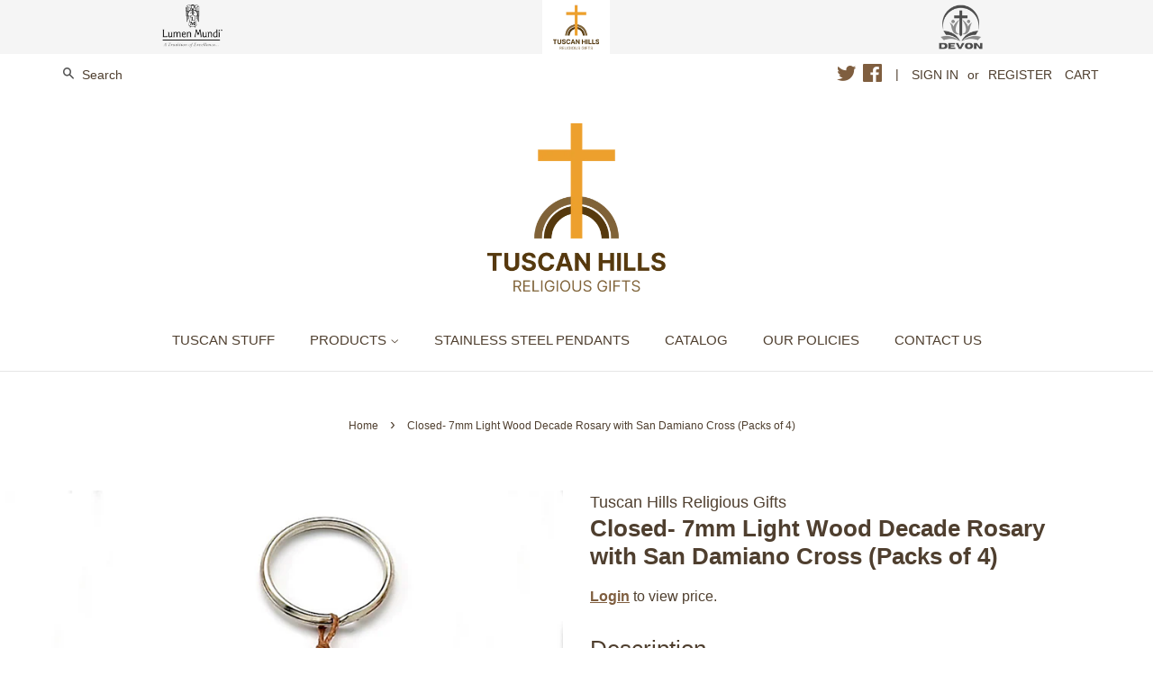

--- FILE ---
content_type: text/html; charset=utf-8
request_url: https://www.tuscanhillsreligious.com/products/closed-7mm-light-wood-decade-rosary-with-san-damiano-cross-packs-of-4
body_size: 14962
content:
 
       
      
          
      <!-- using block list: off -->
      <!-- current request path:/products/closed-7mm-light-wood-decade-rosary-with-san-damiano-cross-packs-of-4 -->
      <!-- shop lock exceptions:none -->
      <!--restricting page: true -->
      <!--shop locking: off -->
      
      
      
      
      
      
      
      
      
    
     
            
      <!doctype html>
<html class="no-js" lang="en">
<head>

  <!-- Basic page needs ================================================== -->
  <meta charset="utf-8">
  <meta http-equiv="X-UA-Compatible" content="IE=edge,chrome=1">

  
  <link rel="shortcut icon" href="//www.tuscanhillsreligious.com/cdn/shop/files/thr-favicon_32x32.png?v=1664391529" type="image/png" />
  

  <!-- Title and description ================================================== -->
  <title>
  Closed- 7mm Light Wood Decade Rosary with San Damiano Cross (Packs of  &ndash; Tuscan Hills Religious Gifts 
  </title>

  
  <meta name="description" content="Closed- 7mm Light Wood Decade Rosary with San Damiano Cross. Comes in packs of 4 Silver Toned  Made in Italy">
  

  <!-- Social meta ================================================== -->
  <!-- /snippets/social-meta-tags.liquid -->




<meta property="og:site_name" content="Tuscan Hills Religious Gifts ">
<meta property="og:url" content="https://www.tuscanhillsreligious.com/products/closed-7mm-light-wood-decade-rosary-with-san-damiano-cross-packs-of-4">
<meta property="og:title" content="Closed- 7mm Light Wood Decade Rosary with San Damiano Cross (Packs of ">
<meta property="og:type" content="product">
<meta property="og:description" content="Closed- 7mm Light Wood Decade Rosary with San Damiano Cross. Comes in packs of 4 Silver Toned  Made in Italy">







   


 <meta property="og:price:currency" content="USD">

<meta property="og:image" content="http://www.tuscanhillsreligious.com/cdn/shop/products/FRA1004__88154_1200x1200.jpg?v=1738546277">
<meta property="og:image:secure_url" content="https://www.tuscanhillsreligious.com/cdn/shop/products/FRA1004__88154_1200x1200.jpg?v=1738546277">


  <meta name="twitter:site" content="@TuscanHillsGift">

<meta name="twitter:card" content="summary_large_image">
<meta name="twitter:title" content="Closed- 7mm Light Wood Decade Rosary with San Damiano Cross (Packs of ">
<meta name="twitter:description" content="Closed- 7mm Light Wood Decade Rosary with San Damiano Cross. Comes in packs of 4 Silver Toned  Made in Italy">


  <!-- Helpers ================================================== -->
  <link rel="canonical" href="https://www.tuscanhillsreligious.com/products/closed-7mm-light-wood-decade-rosary-with-san-damiano-cross-packs-of-4">
  <meta name="viewport" content="width=device-width,initial-scale=1">
  <meta name="theme-color" content="#7f5e3f">

  <!-- CSS ================================================== -->
  <link href="//www.tuscanhillsreligious.com/cdn/shop/t/2/assets/timber.scss.css?v=156365385906476468611766001078" rel="stylesheet" type="text/css" media="all" />
  <link href="//www.tuscanhillsreligious.com/cdn/shop/t/2/assets/theme.scss.css?v=121081856548662718921759332257" rel="stylesheet" type="text/css" media="all" />
  <link href="//www.tuscanhillsreligious.com/cdn/shop/t/2/assets/custom-overrides.css?v=159749599064562334521766182893" rel="stylesheet" type="text/css" media="all" />

  <style data-shopify>
  :root {
    --color-body-text: #4f3f2f;
    --color-body: #ffffff;
  }
</style>


  <script>
    window.theme = window.theme || {};

    var theme = {
      strings: {
        addToCart: "Add to Cart",
        soldOut: "Sold Out",
        unavailable: "Unavailable",
        zoomClose: "Close (Esc)",
        zoomPrev: "Previous (Left arrow key)",
        zoomNext: "Next (Right arrow key)",
        addressError: "Error looking up that address",
        addressNoResults: "No results for that address",
        addressQueryLimit: "You have exceeded the Google API usage limit. Consider upgrading to a \u003ca href=\"https:\/\/developers.google.com\/maps\/premium\/usage-limits\"\u003ePremium Plan\u003c\/a\u003e.",
        authError: "There was a problem authenticating your Google Maps API Key."
      },
      settings: {
        // Adding some settings to allow the editor to update correctly when they are changed
        enableWideLayout: true,
        typeAccentTransform: false,
        typeAccentSpacing: false,
        baseFontSize: '16px',
        headerBaseFontSize: '26px',
        accentFontSize: '16px'
      },
      variables: {
        mediaQueryMedium: 'screen and (max-width: 768px)',
        bpSmall: false
      },
      moneyFormat: "${{amount}}"
    };document.documentElement.className = document.documentElement.className.replace('no-js', 'supports-js');
  </script>

  <!-- Header hook for plugins ================================================== -->
  <script>window.performance && window.performance.mark && window.performance.mark('shopify.content_for_header.start');</script><meta id="shopify-digital-wallet" name="shopify-digital-wallet" content="/60796403956/digital_wallets/dialog">
<link rel="alternate" type="application/json+oembed" href="https://www.tuscanhillsreligious.com/products/closed-7mm-light-wood-decade-rosary-with-san-damiano-cross-packs-of-4.oembed">
<script async="async" src="/checkouts/internal/preloads.js?locale=en-US"></script>
<script id="shopify-features" type="application/json">{"accessToken":"932b1a291b2eff4d78963fc5ef5cad4e","betas":["rich-media-storefront-analytics"],"domain":"www.tuscanhillsreligious.com","predictiveSearch":true,"shopId":60796403956,"locale":"en"}</script>
<script>var Shopify = Shopify || {};
Shopify.shop = "tuscan-hills-religious-gifts.myshopify.com";
Shopify.locale = "en";
Shopify.currency = {"active":"USD","rate":"1.0"};
Shopify.country = "US";
Shopify.theme = {"name":"Minimal","id":130112782580,"schema_name":"Minimal","schema_version":"12.6.1","theme_store_id":null,"role":"main"};
Shopify.theme.handle = "null";
Shopify.theme.style = {"id":null,"handle":null};
Shopify.cdnHost = "www.tuscanhillsreligious.com/cdn";
Shopify.routes = Shopify.routes || {};
Shopify.routes.root = "/";</script>
<script type="module">!function(o){(o.Shopify=o.Shopify||{}).modules=!0}(window);</script>
<script>!function(o){function n(){var o=[];function n(){o.push(Array.prototype.slice.apply(arguments))}return n.q=o,n}var t=o.Shopify=o.Shopify||{};t.loadFeatures=n(),t.autoloadFeatures=n()}(window);</script>
<script id="shop-js-analytics" type="application/json">{"pageType":"product"}</script>
<script defer="defer" async type="module" src="//www.tuscanhillsreligious.com/cdn/shopifycloud/shop-js/modules/v2/client.init-shop-cart-sync_BN7fPSNr.en.esm.js"></script>
<script defer="defer" async type="module" src="//www.tuscanhillsreligious.com/cdn/shopifycloud/shop-js/modules/v2/chunk.common_Cbph3Kss.esm.js"></script>
<script defer="defer" async type="module" src="//www.tuscanhillsreligious.com/cdn/shopifycloud/shop-js/modules/v2/chunk.modal_DKumMAJ1.esm.js"></script>
<script type="module">
  await import("//www.tuscanhillsreligious.com/cdn/shopifycloud/shop-js/modules/v2/client.init-shop-cart-sync_BN7fPSNr.en.esm.js");
await import("//www.tuscanhillsreligious.com/cdn/shopifycloud/shop-js/modules/v2/chunk.common_Cbph3Kss.esm.js");
await import("//www.tuscanhillsreligious.com/cdn/shopifycloud/shop-js/modules/v2/chunk.modal_DKumMAJ1.esm.js");

  window.Shopify.SignInWithShop?.initShopCartSync?.({"fedCMEnabled":true,"windoidEnabled":true});

</script>
<script id="__st">var __st={"a":60796403956,"offset":-18000,"reqid":"e76a3739-652e-4dc4-bf4d-6dfae36bce3e-1769962640","pageurl":"www.tuscanhillsreligious.com\/products\/closed-7mm-light-wood-decade-rosary-with-san-damiano-cross-packs-of-4","u":"a853ebd6f6b1","p":"product","rtyp":"product","rid":7521736294644};</script>
<script>window.ShopifyPaypalV4VisibilityTracking = true;</script>
<script id="captcha-bootstrap">!function(){'use strict';const t='contact',e='account',n='new_comment',o=[[t,t],['blogs',n],['comments',n],[t,'customer']],c=[[e,'customer_login'],[e,'guest_login'],[e,'recover_customer_password'],[e,'create_customer']],r=t=>t.map((([t,e])=>`form[action*='/${t}']:not([data-nocaptcha='true']) input[name='form_type'][value='${e}']`)).join(','),a=t=>()=>t?[...document.querySelectorAll(t)].map((t=>t.form)):[];function s(){const t=[...o],e=r(t);return a(e)}const i='password',u='form_key',d=['recaptcha-v3-token','g-recaptcha-response','h-captcha-response',i],f=()=>{try{return window.sessionStorage}catch{return}},m='__shopify_v',_=t=>t.elements[u];function p(t,e,n=!1){try{const o=window.sessionStorage,c=JSON.parse(o.getItem(e)),{data:r}=function(t){const{data:e,action:n}=t;return t[m]||n?{data:e,action:n}:{data:t,action:n}}(c);for(const[e,n]of Object.entries(r))t.elements[e]&&(t.elements[e].value=n);n&&o.removeItem(e)}catch(o){console.error('form repopulation failed',{error:o})}}const l='form_type',E='cptcha';function T(t){t.dataset[E]=!0}const w=window,h=w.document,L='Shopify',v='ce_forms',y='captcha';let A=!1;((t,e)=>{const n=(g='f06e6c50-85a8-45c8-87d0-21a2b65856fe',I='https://cdn.shopify.com/shopifycloud/storefront-forms-hcaptcha/ce_storefront_forms_captcha_hcaptcha.v1.5.2.iife.js',D={infoText:'Protected by hCaptcha',privacyText:'Privacy',termsText:'Terms'},(t,e,n)=>{const o=w[L][v],c=o.bindForm;if(c)return c(t,g,e,D).then(n);var r;o.q.push([[t,g,e,D],n]),r=I,A||(h.body.append(Object.assign(h.createElement('script'),{id:'captcha-provider',async:!0,src:r})),A=!0)});var g,I,D;w[L]=w[L]||{},w[L][v]=w[L][v]||{},w[L][v].q=[],w[L][y]=w[L][y]||{},w[L][y].protect=function(t,e){n(t,void 0,e),T(t)},Object.freeze(w[L][y]),function(t,e,n,w,h,L){const[v,y,A,g]=function(t,e,n){const i=e?o:[],u=t?c:[],d=[...i,...u],f=r(d),m=r(i),_=r(d.filter((([t,e])=>n.includes(e))));return[a(f),a(m),a(_),s()]}(w,h,L),I=t=>{const e=t.target;return e instanceof HTMLFormElement?e:e&&e.form},D=t=>v().includes(t);t.addEventListener('submit',(t=>{const e=I(t);if(!e)return;const n=D(e)&&!e.dataset.hcaptchaBound&&!e.dataset.recaptchaBound,o=_(e),c=g().includes(e)&&(!o||!o.value);(n||c)&&t.preventDefault(),c&&!n&&(function(t){try{if(!f())return;!function(t){const e=f();if(!e)return;const n=_(t);if(!n)return;const o=n.value;o&&e.removeItem(o)}(t);const e=Array.from(Array(32),(()=>Math.random().toString(36)[2])).join('');!function(t,e){_(t)||t.append(Object.assign(document.createElement('input'),{type:'hidden',name:u})),t.elements[u].value=e}(t,e),function(t,e){const n=f();if(!n)return;const o=[...t.querySelectorAll(`input[type='${i}']`)].map((({name:t})=>t)),c=[...d,...o],r={};for(const[a,s]of new FormData(t).entries())c.includes(a)||(r[a]=s);n.setItem(e,JSON.stringify({[m]:1,action:t.action,data:r}))}(t,e)}catch(e){console.error('failed to persist form',e)}}(e),e.submit())}));const S=(t,e)=>{t&&!t.dataset[E]&&(n(t,e.some((e=>e===t))),T(t))};for(const o of['focusin','change'])t.addEventListener(o,(t=>{const e=I(t);D(e)&&S(e,y())}));const B=e.get('form_key'),M=e.get(l),P=B&&M;t.addEventListener('DOMContentLoaded',(()=>{const t=y();if(P)for(const e of t)e.elements[l].value===M&&p(e,B);[...new Set([...A(),...v().filter((t=>'true'===t.dataset.shopifyCaptcha))])].forEach((e=>S(e,t)))}))}(h,new URLSearchParams(w.location.search),n,t,e,['guest_login'])})(!0,!0)}();</script>
<script integrity="sha256-4kQ18oKyAcykRKYeNunJcIwy7WH5gtpwJnB7kiuLZ1E=" data-source-attribution="shopify.loadfeatures" defer="defer" src="//www.tuscanhillsreligious.com/cdn/shopifycloud/storefront/assets/storefront/load_feature-a0a9edcb.js" crossorigin="anonymous"></script>
<script data-source-attribution="shopify.dynamic_checkout.dynamic.init">var Shopify=Shopify||{};Shopify.PaymentButton=Shopify.PaymentButton||{isStorefrontPortableWallets:!0,init:function(){window.Shopify.PaymentButton.init=function(){};var t=document.createElement("script");t.src="https://www.tuscanhillsreligious.com/cdn/shopifycloud/portable-wallets/latest/portable-wallets.en.js",t.type="module",document.head.appendChild(t)}};
</script>
<script data-source-attribution="shopify.dynamic_checkout.buyer_consent">
  function portableWalletsHideBuyerConsent(e){var t=document.getElementById("shopify-buyer-consent"),n=document.getElementById("shopify-subscription-policy-button");t&&n&&(t.classList.add("hidden"),t.setAttribute("aria-hidden","true"),n.removeEventListener("click",e))}function portableWalletsShowBuyerConsent(e){var t=document.getElementById("shopify-buyer-consent"),n=document.getElementById("shopify-subscription-policy-button");t&&n&&(t.classList.remove("hidden"),t.removeAttribute("aria-hidden"),n.addEventListener("click",e))}window.Shopify?.PaymentButton&&(window.Shopify.PaymentButton.hideBuyerConsent=portableWalletsHideBuyerConsent,window.Shopify.PaymentButton.showBuyerConsent=portableWalletsShowBuyerConsent);
</script>
<script>
  function portableWalletsCleanup(e){e&&e.src&&console.error("Failed to load portable wallets script "+e.src);var t=document.querySelectorAll("shopify-accelerated-checkout .shopify-payment-button__skeleton, shopify-accelerated-checkout-cart .wallet-cart-button__skeleton"),e=document.getElementById("shopify-buyer-consent");for(let e=0;e<t.length;e++)t[e].remove();e&&e.remove()}function portableWalletsNotLoadedAsModule(e){e instanceof ErrorEvent&&"string"==typeof e.message&&e.message.includes("import.meta")&&"string"==typeof e.filename&&e.filename.includes("portable-wallets")&&(window.removeEventListener("error",portableWalletsNotLoadedAsModule),window.Shopify.PaymentButton.failedToLoad=e,"loading"===document.readyState?document.addEventListener("DOMContentLoaded",window.Shopify.PaymentButton.init):window.Shopify.PaymentButton.init())}window.addEventListener("error",portableWalletsNotLoadedAsModule);
</script>

<script type="module" src="https://www.tuscanhillsreligious.com/cdn/shopifycloud/portable-wallets/latest/portable-wallets.en.js" onError="portableWalletsCleanup(this)" crossorigin="anonymous"></script>
<script nomodule>
  document.addEventListener("DOMContentLoaded", portableWalletsCleanup);
</script>

<link id="shopify-accelerated-checkout-styles" rel="stylesheet" media="screen" href="https://www.tuscanhillsreligious.com/cdn/shopifycloud/portable-wallets/latest/accelerated-checkout-backwards-compat.css" crossorigin="anonymous">
<style id="shopify-accelerated-checkout-cart">
        #shopify-buyer-consent {
  margin-top: 1em;
  display: inline-block;
  width: 100%;
}

#shopify-buyer-consent.hidden {
  display: none;
}

#shopify-subscription-policy-button {
  background: none;
  border: none;
  padding: 0;
  text-decoration: underline;
  font-size: inherit;
  cursor: pointer;
}

#shopify-subscription-policy-button::before {
  box-shadow: none;
}

      </style>

<script>window.performance && window.performance.mark && window.performance.mark('shopify.content_for_header.end');</script>

  <script src="//www.tuscanhillsreligious.com/cdn/shop/t/2/assets/jquery-2.2.3.min.js?v=58211863146907186831641927295" type="text/javascript"></script>

  <script src="//www.tuscanhillsreligious.com/cdn/shop/t/2/assets/lazysizes.min.js?v=155223123402716617051641927295" async="async"></script>

  
  

<link href="https://monorail-edge.shopifysvc.com" rel="dns-prefetch">
<script>(function(){if ("sendBeacon" in navigator && "performance" in window) {try {var session_token_from_headers = performance.getEntriesByType('navigation')[0].serverTiming.find(x => x.name == '_s').description;} catch {var session_token_from_headers = undefined;}var session_cookie_matches = document.cookie.match(/_shopify_s=([^;]*)/);var session_token_from_cookie = session_cookie_matches && session_cookie_matches.length === 2 ? session_cookie_matches[1] : "";var session_token = session_token_from_headers || session_token_from_cookie || "";function handle_abandonment_event(e) {var entries = performance.getEntries().filter(function(entry) {return /monorail-edge.shopifysvc.com/.test(entry.name);});if (!window.abandonment_tracked && entries.length === 0) {window.abandonment_tracked = true;var currentMs = Date.now();var navigation_start = performance.timing.navigationStart;var payload = {shop_id: 60796403956,url: window.location.href,navigation_start,duration: currentMs - navigation_start,session_token,page_type: "product"};window.navigator.sendBeacon("https://monorail-edge.shopifysvc.com/v1/produce", JSON.stringify({schema_id: "online_store_buyer_site_abandonment/1.1",payload: payload,metadata: {event_created_at_ms: currentMs,event_sent_at_ms: currentMs}}));}}window.addEventListener('pagehide', handle_abandonment_event);}}());</script>
<script id="web-pixels-manager-setup">(function e(e,d,r,n,o){if(void 0===o&&(o={}),!Boolean(null===(a=null===(i=window.Shopify)||void 0===i?void 0:i.analytics)||void 0===a?void 0:a.replayQueue)){var i,a;window.Shopify=window.Shopify||{};var t=window.Shopify;t.analytics=t.analytics||{};var s=t.analytics;s.replayQueue=[],s.publish=function(e,d,r){return s.replayQueue.push([e,d,r]),!0};try{self.performance.mark("wpm:start")}catch(e){}var l=function(){var e={modern:/Edge?\/(1{2}[4-9]|1[2-9]\d|[2-9]\d{2}|\d{4,})\.\d+(\.\d+|)|Firefox\/(1{2}[4-9]|1[2-9]\d|[2-9]\d{2}|\d{4,})\.\d+(\.\d+|)|Chrom(ium|e)\/(9{2}|\d{3,})\.\d+(\.\d+|)|(Maci|X1{2}).+ Version\/(15\.\d+|(1[6-9]|[2-9]\d|\d{3,})\.\d+)([,.]\d+|)( \(\w+\)|)( Mobile\/\w+|) Safari\/|Chrome.+OPR\/(9{2}|\d{3,})\.\d+\.\d+|(CPU[ +]OS|iPhone[ +]OS|CPU[ +]iPhone|CPU IPhone OS|CPU iPad OS)[ +]+(15[._]\d+|(1[6-9]|[2-9]\d|\d{3,})[._]\d+)([._]\d+|)|Android:?[ /-](13[3-9]|1[4-9]\d|[2-9]\d{2}|\d{4,})(\.\d+|)(\.\d+|)|Android.+Firefox\/(13[5-9]|1[4-9]\d|[2-9]\d{2}|\d{4,})\.\d+(\.\d+|)|Android.+Chrom(ium|e)\/(13[3-9]|1[4-9]\d|[2-9]\d{2}|\d{4,})\.\d+(\.\d+|)|SamsungBrowser\/([2-9]\d|\d{3,})\.\d+/,legacy:/Edge?\/(1[6-9]|[2-9]\d|\d{3,})\.\d+(\.\d+|)|Firefox\/(5[4-9]|[6-9]\d|\d{3,})\.\d+(\.\d+|)|Chrom(ium|e)\/(5[1-9]|[6-9]\d|\d{3,})\.\d+(\.\d+|)([\d.]+$|.*Safari\/(?![\d.]+ Edge\/[\d.]+$))|(Maci|X1{2}).+ Version\/(10\.\d+|(1[1-9]|[2-9]\d|\d{3,})\.\d+)([,.]\d+|)( \(\w+\)|)( Mobile\/\w+|) Safari\/|Chrome.+OPR\/(3[89]|[4-9]\d|\d{3,})\.\d+\.\d+|(CPU[ +]OS|iPhone[ +]OS|CPU[ +]iPhone|CPU IPhone OS|CPU iPad OS)[ +]+(10[._]\d+|(1[1-9]|[2-9]\d|\d{3,})[._]\d+)([._]\d+|)|Android:?[ /-](13[3-9]|1[4-9]\d|[2-9]\d{2}|\d{4,})(\.\d+|)(\.\d+|)|Mobile Safari.+OPR\/([89]\d|\d{3,})\.\d+\.\d+|Android.+Firefox\/(13[5-9]|1[4-9]\d|[2-9]\d{2}|\d{4,})\.\d+(\.\d+|)|Android.+Chrom(ium|e)\/(13[3-9]|1[4-9]\d|[2-9]\d{2}|\d{4,})\.\d+(\.\d+|)|Android.+(UC? ?Browser|UCWEB|U3)[ /]?(15\.([5-9]|\d{2,})|(1[6-9]|[2-9]\d|\d{3,})\.\d+)\.\d+|SamsungBrowser\/(5\.\d+|([6-9]|\d{2,})\.\d+)|Android.+MQ{2}Browser\/(14(\.(9|\d{2,})|)|(1[5-9]|[2-9]\d|\d{3,})(\.\d+|))(\.\d+|)|K[Aa][Ii]OS\/(3\.\d+|([4-9]|\d{2,})\.\d+)(\.\d+|)/},d=e.modern,r=e.legacy,n=navigator.userAgent;return n.match(d)?"modern":n.match(r)?"legacy":"unknown"}(),u="modern"===l?"modern":"legacy",c=(null!=n?n:{modern:"",legacy:""})[u],f=function(e){return[e.baseUrl,"/wpm","/b",e.hashVersion,"modern"===e.buildTarget?"m":"l",".js"].join("")}({baseUrl:d,hashVersion:r,buildTarget:u}),m=function(e){var d=e.version,r=e.bundleTarget,n=e.surface,o=e.pageUrl,i=e.monorailEndpoint;return{emit:function(e){var a=e.status,t=e.errorMsg,s=(new Date).getTime(),l=JSON.stringify({metadata:{event_sent_at_ms:s},events:[{schema_id:"web_pixels_manager_load/3.1",payload:{version:d,bundle_target:r,page_url:o,status:a,surface:n,error_msg:t},metadata:{event_created_at_ms:s}}]});if(!i)return console&&console.warn&&console.warn("[Web Pixels Manager] No Monorail endpoint provided, skipping logging."),!1;try{return self.navigator.sendBeacon.bind(self.navigator)(i,l)}catch(e){}var u=new XMLHttpRequest;try{return u.open("POST",i,!0),u.setRequestHeader("Content-Type","text/plain"),u.send(l),!0}catch(e){return console&&console.warn&&console.warn("[Web Pixels Manager] Got an unhandled error while logging to Monorail."),!1}}}}({version:r,bundleTarget:l,surface:e.surface,pageUrl:self.location.href,monorailEndpoint:e.monorailEndpoint});try{o.browserTarget=l,function(e){var d=e.src,r=e.async,n=void 0===r||r,o=e.onload,i=e.onerror,a=e.sri,t=e.scriptDataAttributes,s=void 0===t?{}:t,l=document.createElement("script"),u=document.querySelector("head"),c=document.querySelector("body");if(l.async=n,l.src=d,a&&(l.integrity=a,l.crossOrigin="anonymous"),s)for(var f in s)if(Object.prototype.hasOwnProperty.call(s,f))try{l.dataset[f]=s[f]}catch(e){}if(o&&l.addEventListener("load",o),i&&l.addEventListener("error",i),u)u.appendChild(l);else{if(!c)throw new Error("Did not find a head or body element to append the script");c.appendChild(l)}}({src:f,async:!0,onload:function(){if(!function(){var e,d;return Boolean(null===(d=null===(e=window.Shopify)||void 0===e?void 0:e.analytics)||void 0===d?void 0:d.initialized)}()){var d=window.webPixelsManager.init(e)||void 0;if(d){var r=window.Shopify.analytics;r.replayQueue.forEach((function(e){var r=e[0],n=e[1],o=e[2];d.publishCustomEvent(r,n,o)})),r.replayQueue=[],r.publish=d.publishCustomEvent,r.visitor=d.visitor,r.initialized=!0}}},onerror:function(){return m.emit({status:"failed",errorMsg:"".concat(f," has failed to load")})},sri:function(e){var d=/^sha384-[A-Za-z0-9+/=]+$/;return"string"==typeof e&&d.test(e)}(c)?c:"",scriptDataAttributes:o}),m.emit({status:"loading"})}catch(e){m.emit({status:"failed",errorMsg:(null==e?void 0:e.message)||"Unknown error"})}}})({shopId: 60796403956,storefrontBaseUrl: "https://www.tuscanhillsreligious.com",extensionsBaseUrl: "https://extensions.shopifycdn.com/cdn/shopifycloud/web-pixels-manager",monorailEndpoint: "https://monorail-edge.shopifysvc.com/unstable/produce_batch",surface: "storefront-renderer",enabledBetaFlags: ["2dca8a86"],webPixelsConfigList: [{"id":"shopify-app-pixel","configuration":"{}","eventPayloadVersion":"v1","runtimeContext":"STRICT","scriptVersion":"0450","apiClientId":"shopify-pixel","type":"APP","privacyPurposes":["ANALYTICS","MARKETING"]},{"id":"shopify-custom-pixel","eventPayloadVersion":"v1","runtimeContext":"LAX","scriptVersion":"0450","apiClientId":"shopify-pixel","type":"CUSTOM","privacyPurposes":["ANALYTICS","MARKETING"]}],isMerchantRequest: false,initData: {"shop":{"name":"Tuscan Hills Religious Gifts ","paymentSettings":{"currencyCode":"USD"},"myshopifyDomain":"tuscan-hills-religious-gifts.myshopify.com","countryCode":"US","storefrontUrl":"https:\/\/www.tuscanhillsreligious.com"},"customer":null,"cart":null,"checkout":null,"productVariants":[{"price":{"amount":5.5,"currencyCode":"USD"},"product":{"title":"Closed- 7mm Light Wood Decade Rosary with San Damiano Cross (Packs of 4)","vendor":"Tuscan Hills Religious Gifts","id":"7521736294644","untranslatedTitle":"Closed- 7mm Light Wood Decade Rosary with San Damiano Cross (Packs of 4)","url":"\/products\/closed-7mm-light-wood-decade-rosary-with-san-damiano-cross-packs-of-4","type":""},"id":"42306687205620","image":{"src":"\/\/www.tuscanhillsreligious.com\/cdn\/shop\/products\/FRA1004__88154.jpg?v=1738546277"},"sku":"FRA1004","title":"Default Title","untranslatedTitle":"Default Title"}],"purchasingCompany":null},},"https://www.tuscanhillsreligious.com/cdn","1d2a099fw23dfb22ep557258f5m7a2edbae",{"modern":"","legacy":""},{"shopId":"60796403956","storefrontBaseUrl":"https:\/\/www.tuscanhillsreligious.com","extensionBaseUrl":"https:\/\/extensions.shopifycdn.com\/cdn\/shopifycloud\/web-pixels-manager","surface":"storefront-renderer","enabledBetaFlags":"[\"2dca8a86\"]","isMerchantRequest":"false","hashVersion":"1d2a099fw23dfb22ep557258f5m7a2edbae","publish":"custom","events":"[[\"page_viewed\",{}],[\"product_viewed\",{\"productVariant\":{\"price\":{\"amount\":5.5,\"currencyCode\":\"USD\"},\"product\":{\"title\":\"Closed- 7mm Light Wood Decade Rosary with San Damiano Cross (Packs of 4)\",\"vendor\":\"Tuscan Hills Religious Gifts\",\"id\":\"7521736294644\",\"untranslatedTitle\":\"Closed- 7mm Light Wood Decade Rosary with San Damiano Cross (Packs of 4)\",\"url\":\"\/products\/closed-7mm-light-wood-decade-rosary-with-san-damiano-cross-packs-of-4\",\"type\":\"\"},\"id\":\"42306687205620\",\"image\":{\"src\":\"\/\/www.tuscanhillsreligious.com\/cdn\/shop\/products\/FRA1004__88154.jpg?v=1738546277\"},\"sku\":\"FRA1004\",\"title\":\"Default Title\",\"untranslatedTitle\":\"Default Title\"}}]]"});</script><script>
  window.ShopifyAnalytics = window.ShopifyAnalytics || {};
  window.ShopifyAnalytics.meta = window.ShopifyAnalytics.meta || {};
  window.ShopifyAnalytics.meta.currency = 'USD';
  var meta = {"product":{"id":7521736294644,"gid":"gid:\/\/shopify\/Product\/7521736294644","vendor":"Tuscan Hills Religious Gifts","type":"","handle":"closed-7mm-light-wood-decade-rosary-with-san-damiano-cross-packs-of-4","variants":[{"id":42306687205620,"price":550,"name":"Closed- 7mm Light Wood Decade Rosary with San Damiano Cross (Packs of 4)","public_title":null,"sku":"FRA1004"}],"remote":false},"page":{"pageType":"product","resourceType":"product","resourceId":7521736294644,"requestId":"e76a3739-652e-4dc4-bf4d-6dfae36bce3e-1769962640"}};
  for (var attr in meta) {
    window.ShopifyAnalytics.meta[attr] = meta[attr];
  }
</script>
<script class="analytics">
  (function () {
    var customDocumentWrite = function(content) {
      var jquery = null;

      if (window.jQuery) {
        jquery = window.jQuery;
      } else if (window.Checkout && window.Checkout.$) {
        jquery = window.Checkout.$;
      }

      if (jquery) {
        jquery('body').append(content);
      }
    };

    var hasLoggedConversion = function(token) {
      if (token) {
        return document.cookie.indexOf('loggedConversion=' + token) !== -1;
      }
      return false;
    }

    var setCookieIfConversion = function(token) {
      if (token) {
        var twoMonthsFromNow = new Date(Date.now());
        twoMonthsFromNow.setMonth(twoMonthsFromNow.getMonth() + 2);

        document.cookie = 'loggedConversion=' + token + '; expires=' + twoMonthsFromNow;
      }
    }

    var trekkie = window.ShopifyAnalytics.lib = window.trekkie = window.trekkie || [];
    if (trekkie.integrations) {
      return;
    }
    trekkie.methods = [
      'identify',
      'page',
      'ready',
      'track',
      'trackForm',
      'trackLink'
    ];
    trekkie.factory = function(method) {
      return function() {
        var args = Array.prototype.slice.call(arguments);
        args.unshift(method);
        trekkie.push(args);
        return trekkie;
      };
    };
    for (var i = 0; i < trekkie.methods.length; i++) {
      var key = trekkie.methods[i];
      trekkie[key] = trekkie.factory(key);
    }
    trekkie.load = function(config) {
      trekkie.config = config || {};
      trekkie.config.initialDocumentCookie = document.cookie;
      var first = document.getElementsByTagName('script')[0];
      var script = document.createElement('script');
      script.type = 'text/javascript';
      script.onerror = function(e) {
        var scriptFallback = document.createElement('script');
        scriptFallback.type = 'text/javascript';
        scriptFallback.onerror = function(error) {
                var Monorail = {
      produce: function produce(monorailDomain, schemaId, payload) {
        var currentMs = new Date().getTime();
        var event = {
          schema_id: schemaId,
          payload: payload,
          metadata: {
            event_created_at_ms: currentMs,
            event_sent_at_ms: currentMs
          }
        };
        return Monorail.sendRequest("https://" + monorailDomain + "/v1/produce", JSON.stringify(event));
      },
      sendRequest: function sendRequest(endpointUrl, payload) {
        // Try the sendBeacon API
        if (window && window.navigator && typeof window.navigator.sendBeacon === 'function' && typeof window.Blob === 'function' && !Monorail.isIos12()) {
          var blobData = new window.Blob([payload], {
            type: 'text/plain'
          });

          if (window.navigator.sendBeacon(endpointUrl, blobData)) {
            return true;
          } // sendBeacon was not successful

        } // XHR beacon

        var xhr = new XMLHttpRequest();

        try {
          xhr.open('POST', endpointUrl);
          xhr.setRequestHeader('Content-Type', 'text/plain');
          xhr.send(payload);
        } catch (e) {
          console.log(e);
        }

        return false;
      },
      isIos12: function isIos12() {
        return window.navigator.userAgent.lastIndexOf('iPhone; CPU iPhone OS 12_') !== -1 || window.navigator.userAgent.lastIndexOf('iPad; CPU OS 12_') !== -1;
      }
    };
    Monorail.produce('monorail-edge.shopifysvc.com',
      'trekkie_storefront_load_errors/1.1',
      {shop_id: 60796403956,
      theme_id: 130112782580,
      app_name: "storefront",
      context_url: window.location.href,
      source_url: "//www.tuscanhillsreligious.com/cdn/s/trekkie.storefront.c59ea00e0474b293ae6629561379568a2d7c4bba.min.js"});

        };
        scriptFallback.async = true;
        scriptFallback.src = '//www.tuscanhillsreligious.com/cdn/s/trekkie.storefront.c59ea00e0474b293ae6629561379568a2d7c4bba.min.js';
        first.parentNode.insertBefore(scriptFallback, first);
      };
      script.async = true;
      script.src = '//www.tuscanhillsreligious.com/cdn/s/trekkie.storefront.c59ea00e0474b293ae6629561379568a2d7c4bba.min.js';
      first.parentNode.insertBefore(script, first);
    };
    trekkie.load(
      {"Trekkie":{"appName":"storefront","development":false,"defaultAttributes":{"shopId":60796403956,"isMerchantRequest":null,"themeId":130112782580,"themeCityHash":"17258001493183380717","contentLanguage":"en","currency":"USD","eventMetadataId":"c2b8b285-776c-4d49-b247-93b8f24bf905"},"isServerSideCookieWritingEnabled":true,"monorailRegion":"shop_domain","enabledBetaFlags":["65f19447","b5387b81"]},"Session Attribution":{},"S2S":{"facebookCapiEnabled":false,"source":"trekkie-storefront-renderer","apiClientId":580111}}
    );

    var loaded = false;
    trekkie.ready(function() {
      if (loaded) return;
      loaded = true;

      window.ShopifyAnalytics.lib = window.trekkie;

      var originalDocumentWrite = document.write;
      document.write = customDocumentWrite;
      try { window.ShopifyAnalytics.merchantGoogleAnalytics.call(this); } catch(error) {};
      document.write = originalDocumentWrite;

      window.ShopifyAnalytics.lib.page(null,{"pageType":"product","resourceType":"product","resourceId":7521736294644,"requestId":"e76a3739-652e-4dc4-bf4d-6dfae36bce3e-1769962640","shopifyEmitted":true});

      var match = window.location.pathname.match(/checkouts\/(.+)\/(thank_you|post_purchase)/)
      var token = match? match[1]: undefined;
      if (!hasLoggedConversion(token)) {
        setCookieIfConversion(token);
        window.ShopifyAnalytics.lib.track("Viewed Product",{"currency":"USD","variantId":42306687205620,"productId":7521736294644,"productGid":"gid:\/\/shopify\/Product\/7521736294644","name":"Closed- 7mm Light Wood Decade Rosary with San Damiano Cross (Packs of 4)","price":"5.50","sku":"FRA1004","brand":"Tuscan Hills Religious Gifts","variant":null,"category":"","nonInteraction":true,"remote":false},undefined,undefined,{"shopifyEmitted":true});
      window.ShopifyAnalytics.lib.track("monorail:\/\/trekkie_storefront_viewed_product\/1.1",{"currency":"USD","variantId":42306687205620,"productId":7521736294644,"productGid":"gid:\/\/shopify\/Product\/7521736294644","name":"Closed- 7mm Light Wood Decade Rosary with San Damiano Cross (Packs of 4)","price":"5.50","sku":"FRA1004","brand":"Tuscan Hills Religious Gifts","variant":null,"category":"","nonInteraction":true,"remote":false,"referer":"https:\/\/www.tuscanhillsreligious.com\/products\/closed-7mm-light-wood-decade-rosary-with-san-damiano-cross-packs-of-4"});
      }
    });


        var eventsListenerScript = document.createElement('script');
        eventsListenerScript.async = true;
        eventsListenerScript.src = "//www.tuscanhillsreligious.com/cdn/shopifycloud/storefront/assets/shop_events_listener-3da45d37.js";
        document.getElementsByTagName('head')[0].appendChild(eventsListenerScript);

})();</script>
<script
  defer
  src="https://www.tuscanhillsreligious.com/cdn/shopifycloud/perf-kit/shopify-perf-kit-3.1.0.min.js"
  data-application="storefront-renderer"
  data-shop-id="60796403956"
  data-render-region="gcp-us-central1"
  data-page-type="product"
  data-theme-instance-id="130112782580"
  data-theme-name="Minimal"
  data-theme-version="12.6.1"
  data-monorail-region="shop_domain"
  data-resource-timing-sampling-rate="10"
  data-shs="true"
  data-shs-beacon="true"
  data-shs-export-with-fetch="true"
  data-shs-logs-sample-rate="1"
  data-shs-beacon-endpoint="https://www.tuscanhillsreligious.com/api/collect"
></script>
</head>

<body id="closed-7mm-light-wood-decade-rosary-with-san-damiano-cross-packs-of" class="template-product">
      <div class="domain-nav">
      <div class="domain-nav-wrap">
        <a href="https://www.lumenmundi.com/" target="_blank"><span class="domain-lumen"></span></a>
        <a href="https://www.tuscanhillsreligious.com/" target="_blank"><span class="domain-tuscan"></span></a>
        <a href="https://devontrading.com/" target="_blank"><span class="domain-devon"></span></a>
      </div>
    </div>

  <div id="shopify-section-header" class="shopify-section"><style>
  .logo__image-wrapper {
    max-width: 200px;
  }
  /*================= If logo is above navigation ================== */
  
    .site-nav {
      
      margin-top: 30px;
    }

    
      .logo__image-wrapper {
        margin: 0 auto;
      }
    
  

  /*============ If logo is on the same line as navigation ============ */
  


  
</style>

<div data-section-id="header" data-section-type="header-section">
  <div class="header-bar">
    <div class="wrapper medium-down--hide">
      <div class="post-large--display-table">
        

        
          <div class="header-bar__left post-large--display-table-cell">

             
            

            
              <div class="header-bar__module header-bar__search">
                


  <form action="/search" method="get" class="header-bar__search-form clearfix" role="search">
    
    <button type="submit" class="btn btn--search icon-fallback-text header-bar__search-submit">
      <span class="icon icon-search" aria-hidden="true"></span>
      <span class="fallback-text">Search</span>
    </button>
    <input type="search" name="q" value="" aria-label="Search" class="header-bar__search-input" placeholder="Search">
  </form>


              </div>
            

          </div>
        

        <div class="header-bar__right post-large--display-table-cell">
          
            <div class="header-bar__module header-bar__module--list">
              <ul class="inline-list social-icons"><li>
      <a class="icon-fallback-text" href="https://twitter.com/TuscanHillsGift" title="Tuscan Hills Religious Gifts  on Twitter" target="_blank" aria-describedby="a11y-new-window-external-message">
        <span class="icon icon-twitter" aria-hidden="true"></span>
        <span class="fallback-text">Twitter</span>
      </a>
    </li><li>
      <a class="icon-fallback-text" href="https://www.facebook.com/Tuscan-Hills-Religious-144849866189988/" title="Tuscan Hills Religious Gifts  on Facebook" target="_blank" aria-describedby="a11y-new-window-external-message">
        <span class="icon icon-facebook" aria-hidden="true"></span>
        <span class="fallback-text">Facebook</span>
      </a>
    </li></ul>

            </div>
          <span style="margin:0 10px;">|</span>
          
            <ul class="header-bar__module header-bar__module--list">
              
                <li>
                  <a href="/account/login">Sign In</a>
                </li>
                <li>or</li>
                <li>
                   <a href="/account/register">Register</a>
                  
                </li>
              
            </ul>
          

<!--           <div class="header-bar__module">
            <span class="header-bar__sep" aria-hidden="true"></span>
            <a href="/cart" class="cart-page-link">
              <span class="icon icon-cart header-bar__cart-icon" aria-hidden="true"></span>
            </a>
          </div> -->

          <div class="header-bar__module" style="margin-left:10px;">
            <a href="/cart" class="cart-page-link">
              Cart
              <span class="cart-count header-bar__cart-count hidden-count">0</span>
            </a>
          </div>

          
            
          

        </div>
      </div>
    </div>

    <div class="wrapper post-large--hide announcement-bar--mobile">
      
    </div>

    <div class="wrapper post-large--hide">
      
        <button type="button" class="mobile-nav-trigger" id="MobileNavTrigger" aria-controls="MobileNav" aria-expanded="false">
          <span class="icon icon-hamburger" aria-hidden="true"></span>
          Menu
        </button>
      
      <a href="/cart" class="cart-page-link mobile-cart-page-link">
        <span class="icon icon-cart header-bar__cart-icon" aria-hidden="true"></span>
        Cart <span class="cart-count hidden-count">0</span>
      </a>
    </div>
    <nav role="navigation">
  <ul id="MobileNav" class="mobile-nav post-large--hide">
    
      
        <li class="mobile-nav__link">
          <a
            href="/collections/tuscan-stuff"
            class="mobile-nav"
            >
            Tuscan Stuff
          </a>
        </li>
      
    
      
        
        <li class="mobile-nav__link" aria-haspopup="true">
          <a
            href="#"
            class="mobile-nav__sublist-trigger"
            aria-controls="MobileNav-Parent-2"
            aria-expanded="false">
            Products
            <span class="icon-fallback-text mobile-nav__sublist-expand" aria-hidden="true">
  <span class="icon icon-plus" aria-hidden="true"></span>
  <span class="fallback-text">+</span>
</span>
<span class="icon-fallback-text mobile-nav__sublist-contract" aria-hidden="true">
  <span class="icon icon-minus" aria-hidden="true"></span>
  <span class="fallback-text">-</span>
</span>

          </a>
          <ul
            id="MobileNav-Parent-2"
            class="mobile-nav__sublist">
            
            
              
                <li class="mobile-nav__sublist-link">
                  <a
                    href="/collections/all"
                    >
                    All products
                  </a>
                </li>
              
            
              
                <li class="mobile-nav__sublist-link">
                  <a
                    href="/collections/bracelets"
                    >
                    Bracelets
                  </a>
                </li>
              
            
              
                <li class="mobile-nav__sublist-link">
                  <a
                    href="/collections/tuscan-hills-outlet"
                    >
                    Tuscan Hills Outlet
                  </a>
                </li>
              
            
              
                
                <li class="mobile-nav__sublist-link">
                  <a
                    href="/collections/crosses-and-crucifixes"
                    class="mobile-nav__sublist-trigger"
                    aria-controls="MobileNav-Child-2-4"
                    aria-expanded="false"
                    >
                    Crosses and Crucifixes
                    <span class="icon-fallback-text mobile-nav__sublist-expand" aria-hidden="true">
  <span class="icon icon-plus" aria-hidden="true"></span>
  <span class="fallback-text">+</span>
</span>
<span class="icon-fallback-text mobile-nav__sublist-contract" aria-hidden="true">
  <span class="icon icon-minus" aria-hidden="true"></span>
  <span class="fallback-text">-</span>
</span>

                  </a>
                  <ul
                    id="MobileNav-Child-2-4"
                    class="mobile-nav__sublist mobile-nav__sublist--grandchilds">
                    
                      <li class="mobile-nav__sublist-link">
                        <a
                          href="/collections/san-damiano-crosses"
                          >
                          San Damiano Crosses
                        </a>
                      </li>
                    
                      <li class="mobile-nav__sublist-link">
                        <a
                          href="/collections/standing-crosses"
                          >
                          Standing Crosses
                        </a>
                      </li>
                    
                      <li class="mobile-nav__sublist-link">
                        <a
                          href="/collections/tau-crosses"
                          >
                          Tau Crosses
                        </a>
                      </li>
                    
                      <li class="mobile-nav__sublist-link">
                        <a
                          href="/collections/wall-crosses"
                          >
                          Wall Crosses
                        </a>
                      </li>
                    
                      <li class="mobile-nav__sublist-link">
                        <a
                          href="/collections/wearable-crosses"
                          >
                          Wearable Crosses
                        </a>
                      </li>
                    
                  </ul>
                </li>
              
            
              
                
                <li class="mobile-nav__sublist-link">
                  <a
                    href="/collections/rosaries"
                    class="mobile-nav__sublist-trigger"
                    aria-controls="MobileNav-Child-2-5"
                    aria-expanded="false"
                    >
                    Rosaries
                    <span class="icon-fallback-text mobile-nav__sublist-expand" aria-hidden="true">
  <span class="icon icon-plus" aria-hidden="true"></span>
  <span class="fallback-text">+</span>
</span>
<span class="icon-fallback-text mobile-nav__sublist-contract" aria-hidden="true">
  <span class="icon icon-minus" aria-hidden="true"></span>
  <span class="fallback-text">-</span>
</span>

                  </a>
                  <ul
                    id="MobileNav-Child-2-5"
                    class="mobile-nav__sublist mobile-nav__sublist--grandchilds">
                    
                      <li class="mobile-nav__sublist-link">
                        <a
                          href="/collections/finger-rosaries"
                          >
                          Finger Rosaries
                        </a>
                      </li>
                    
                      <li class="mobile-nav__sublist-link">
                        <a
                          href="/collections/glass-rosaries"
                          >
                          Glass Rosaries
                        </a>
                      </li>
                    
                      <li class="mobile-nav__sublist-link">
                        <a
                          href="/collections/unique-rosaries"
                          >
                          Unique Rosaries
                        </a>
                      </li>
                    
                      <li class="mobile-nav__sublist-link">
                        <a
                          href="/collections/wood-rosaries"
                          >
                          Wood Rosaries
                        </a>
                      </li>
                    
                      <li class="mobile-nav__sublist-link">
                        <a
                          href="/collections/franciscan-rosaries"
                          >
                          Franciscan Rosaries
                        </a>
                      </li>
                    
                  </ul>
                </li>
              
            
              
                <li class="mobile-nav__sublist-link">
                  <a
                    href="/collections/rosary-boxes"
                    >
                    Rosary Boxes
                  </a>
                </li>
              
            
              
                
                <li class="mobile-nav__sublist-link">
                  <a
                    href="/collections/saint-benedict"
                    class="mobile-nav__sublist-trigger"
                    aria-controls="MobileNav-Child-2-7"
                    aria-expanded="false"
                    >
                    Saint Benedict
                    <span class="icon-fallback-text mobile-nav__sublist-expand" aria-hidden="true">
  <span class="icon icon-plus" aria-hidden="true"></span>
  <span class="fallback-text">+</span>
</span>
<span class="icon-fallback-text mobile-nav__sublist-contract" aria-hidden="true">
  <span class="icon icon-minus" aria-hidden="true"></span>
  <span class="fallback-text">-</span>
</span>

                  </a>
                  <ul
                    id="MobileNav-Child-2-7"
                    class="mobile-nav__sublist mobile-nav__sublist--grandchilds">
                    
                      <li class="mobile-nav__sublist-link">
                        <a
                          href="/collections/st-benedict-bracelets"
                          >
                          St. Benedict Bracelets
                        </a>
                      </li>
                    
                      <li class="mobile-nav__sublist-link">
                        <a
                          href="/collections/st-benedict-crosses"
                          >
                          St. Benedict Crosses
                        </a>
                      </li>
                    
                      <li class="mobile-nav__sublist-link">
                        <a
                          href="/collections/st-benedict-olive-wood-rosaries"
                          >
                          St. Benedict Olive Wood Rosaries
                        </a>
                      </li>
                    
                      <li class="mobile-nav__sublist-link">
                        <a
                          href="/collections/st-benedict-wooden-medals"
                          >
                          St. Benedict Wooden Medals
                        </a>
                      </li>
                    
                  </ul>
                </li>
              
            
              
                <li class="mobile-nav__sublist-link">
                  <a
                    href="/collections/stations-of-the-cross"
                    >
                    Stations of the Cross
                  </a>
                </li>
              
            
              
                <li class="mobile-nav__sublist-link">
                  <a
                    href="/collections/sterling-silver-wall-placques"
                    >
                    Sterling Silver Wall Placques
                  </a>
                </li>
              
            
          </ul>
        </li>
      
    
      
        <li class="mobile-nav__link">
          <a
            href="/collections/stainless-steel-pendants"
            class="mobile-nav"
            >
            Stainless Steel Pendants
          </a>
        </li>
      
    
      
        <li class="mobile-nav__link">
          <a
            href="/pages/catalog"
            class="mobile-nav"
            >
            Catalog
          </a>
        </li>
      
    
      
        <li class="mobile-nav__link">
          <a
            href="/pages/our-policies"
            class="mobile-nav"
            >
            Our Policies
          </a>
        </li>
      
    
      
        <li class="mobile-nav__link">
          <a
            href="/pages/contact"
            class="mobile-nav"
            >
            Contact Us
          </a>
        </li>
      
    

    
      
        <li class="mobile-nav__link">
          <a href="/account/login" id="customer_login_link">Log in</a>
        </li>
        <li class="mobile-nav__link">
          <a href="/account/register" id="customer_register_link">Create account</a>
        </li>
      
    

    <li class="mobile-nav__link">
      
        <div class="header-bar__module header-bar__search">
          


  <form action="/search" method="get" class="header-bar__search-form clearfix" role="search">
    
    <button type="submit" class="btn btn--search icon-fallback-text header-bar__search-submit">
      <span class="icon icon-search" aria-hidden="true"></span>
      <span class="fallback-text">Search</span>
    </button>
    <input type="search" name="q" value="" aria-label="Search" class="header-bar__search-input" placeholder="Search">
  </form>


        </div>
      
    </li>
  </ul>
</nav>

  </div>

  <header class="site-header" role="banner">
    <div class="wrapper">

      
        <div class="grid--full">
          <div class="grid__item">
            
              <div class="h1 site-header__logo" itemscope itemtype="http://schema.org/Organization">
            
              
                <noscript>
                  
                  <div class="logo__image-wrapper">
                    <img src="//www.tuscanhillsreligious.com/cdn/shop/files/colored_with_name_200x.png?v=1663606284" alt="Tuscan Hills Religious Gifts " />
                  </div>
                </noscript>
                <div class="logo__image-wrapper supports-js">
                  <a href="/" itemprop="url" style="padding-top:95.52238805970148%;">
                    
                    <img class="logo__image lazyload"
                         src="//www.tuscanhillsreligious.com/cdn/shop/files/colored_with_name_300x300.png?v=1663606284"
                         data-src="//www.tuscanhillsreligious.com/cdn/shop/files/colored_with_name_{width}x.png?v=1663606284"
                         data-widths="[120, 180, 360, 540, 720, 900, 1080, 1296, 1512, 1728, 1944, 2048]"
                         data-aspectratio="1.046875"
                         data-sizes="auto"
                         alt="Tuscan Hills Religious Gifts "
                         itemprop="logo">
                  </a>
                </div>
              
            
              </div>
            
          </div>
        </div>
        <div class="grid--full medium-down--hide">
          <div class="grid__item">
            
<nav>
  <ul class="site-nav" id="AccessibleNav">
    
      
        <li>
          <a
            href="/collections/tuscan-stuff"
            class="site-nav__link"
            data-meganav-type="child"
            >
              Tuscan Stuff
          </a>
        </li>
      
    
      
      
        <li
          class="site-nav--has-dropdown "
          aria-haspopup="true">
          <a
            href="#"
            class="site-nav__link"
            data-meganav-type="parent"
            aria-controls="MenuParent-2"
            aria-expanded="false"
            >
              Products
              <span class="icon icon-arrow-down" aria-hidden="true"></span>
          </a>
          <ul
            id="MenuParent-2"
            class="site-nav__dropdown site-nav--has-grandchildren"
            data-meganav-dropdown>
            
              
                <li>
                  <a
                    href="/collections/all"
                    class="site-nav__link"
                    data-meganav-type="child"
                    
                    tabindex="-1">
                      All products
                  </a>
                </li>
              
            
              
                <li>
                  <a
                    href="/collections/bracelets"
                    class="site-nav__link"
                    data-meganav-type="child"
                    
                    tabindex="-1">
                      Bracelets
                  </a>
                </li>
              
            
              
                <li>
                  <a
                    href="/collections/tuscan-hills-outlet"
                    class="site-nav__link"
                    data-meganav-type="child"
                    
                    tabindex="-1">
                      Tuscan Hills Outlet
                  </a>
                </li>
              
            
              
              
                <li
                  class="site-nav--has-dropdown site-nav--has-dropdown-grandchild "
                  aria-haspopup="true">
                  <a
                    href="/collections/crosses-and-crucifixes"
                    class="site-nav__link"
                    aria-controls="MenuChildren-2-4"
                    data-meganav-type="parent"
                    
                    tabindex="-1">
                      Crosses and Crucifixes
                      <span class="icon icon-arrow-down" aria-hidden="true"></span>
                  </a>
                  <ul
                    id="MenuChildren-2-4"
                    class="site-nav__dropdown-grandchild"
                    data-meganav-dropdown>
                    
                      <li>
                        <a
                          href="/collections/san-damiano-crosses"
                          class="site-nav__link"
                          data-meganav-type="child"
                          
                          tabindex="-1">
                            San Damiano Crosses
                          </a>
                      </li>
                    
                      <li>
                        <a
                          href="/collections/standing-crosses"
                          class="site-nav__link"
                          data-meganav-type="child"
                          
                          tabindex="-1">
                            Standing Crosses
                          </a>
                      </li>
                    
                      <li>
                        <a
                          href="/collections/tau-crosses"
                          class="site-nav__link"
                          data-meganav-type="child"
                          
                          tabindex="-1">
                            Tau Crosses
                          </a>
                      </li>
                    
                      <li>
                        <a
                          href="/collections/wall-crosses"
                          class="site-nav__link"
                          data-meganav-type="child"
                          
                          tabindex="-1">
                            Wall Crosses
                          </a>
                      </li>
                    
                      <li>
                        <a
                          href="/collections/wearable-crosses"
                          class="site-nav__link"
                          data-meganav-type="child"
                          
                          tabindex="-1">
                            Wearable Crosses
                          </a>
                      </li>
                    
                  </ul>
                </li>
              
            
              
              
                <li
                  class="site-nav--has-dropdown site-nav--has-dropdown-grandchild "
                  aria-haspopup="true">
                  <a
                    href="/collections/rosaries"
                    class="site-nav__link"
                    aria-controls="MenuChildren-2-5"
                    data-meganav-type="parent"
                    
                    tabindex="-1">
                      Rosaries
                      <span class="icon icon-arrow-down" aria-hidden="true"></span>
                  </a>
                  <ul
                    id="MenuChildren-2-5"
                    class="site-nav__dropdown-grandchild"
                    data-meganav-dropdown>
                    
                      <li>
                        <a
                          href="/collections/finger-rosaries"
                          class="site-nav__link"
                          data-meganav-type="child"
                          
                          tabindex="-1">
                            Finger Rosaries
                          </a>
                      </li>
                    
                      <li>
                        <a
                          href="/collections/glass-rosaries"
                          class="site-nav__link"
                          data-meganav-type="child"
                          
                          tabindex="-1">
                            Glass Rosaries
                          </a>
                      </li>
                    
                      <li>
                        <a
                          href="/collections/unique-rosaries"
                          class="site-nav__link"
                          data-meganav-type="child"
                          
                          tabindex="-1">
                            Unique Rosaries
                          </a>
                      </li>
                    
                      <li>
                        <a
                          href="/collections/wood-rosaries"
                          class="site-nav__link"
                          data-meganav-type="child"
                          
                          tabindex="-1">
                            Wood Rosaries
                          </a>
                      </li>
                    
                      <li>
                        <a
                          href="/collections/franciscan-rosaries"
                          class="site-nav__link"
                          data-meganav-type="child"
                          
                          tabindex="-1">
                            Franciscan Rosaries
                          </a>
                      </li>
                    
                  </ul>
                </li>
              
            
              
                <li>
                  <a
                    href="/collections/rosary-boxes"
                    class="site-nav__link"
                    data-meganav-type="child"
                    
                    tabindex="-1">
                      Rosary Boxes
                  </a>
                </li>
              
            
              
              
                <li
                  class="site-nav--has-dropdown site-nav--has-dropdown-grandchild "
                  aria-haspopup="true">
                  <a
                    href="/collections/saint-benedict"
                    class="site-nav__link"
                    aria-controls="MenuChildren-2-7"
                    data-meganav-type="parent"
                    
                    tabindex="-1">
                      Saint Benedict
                      <span class="icon icon-arrow-down" aria-hidden="true"></span>
                  </a>
                  <ul
                    id="MenuChildren-2-7"
                    class="site-nav__dropdown-grandchild"
                    data-meganav-dropdown>
                    
                      <li>
                        <a
                          href="/collections/st-benedict-bracelets"
                          class="site-nav__link"
                          data-meganav-type="child"
                          
                          tabindex="-1">
                            St. Benedict Bracelets
                          </a>
                      </li>
                    
                      <li>
                        <a
                          href="/collections/st-benedict-crosses"
                          class="site-nav__link"
                          data-meganav-type="child"
                          
                          tabindex="-1">
                            St. Benedict Crosses
                          </a>
                      </li>
                    
                      <li>
                        <a
                          href="/collections/st-benedict-olive-wood-rosaries"
                          class="site-nav__link"
                          data-meganav-type="child"
                          
                          tabindex="-1">
                            St. Benedict Olive Wood Rosaries
                          </a>
                      </li>
                    
                      <li>
                        <a
                          href="/collections/st-benedict-wooden-medals"
                          class="site-nav__link"
                          data-meganav-type="child"
                          
                          tabindex="-1">
                            St. Benedict Wooden Medals
                          </a>
                      </li>
                    
                  </ul>
                </li>
              
            
              
                <li>
                  <a
                    href="/collections/stations-of-the-cross"
                    class="site-nav__link"
                    data-meganav-type="child"
                    
                    tabindex="-1">
                      Stations of the Cross
                  </a>
                </li>
              
            
              
                <li>
                  <a
                    href="/collections/sterling-silver-wall-placques"
                    class="site-nav__link"
                    data-meganav-type="child"
                    
                    tabindex="-1">
                      Sterling Silver Wall Placques
                  </a>
                </li>
              
            
          </ul>
        </li>
      
    
      
        <li>
          <a
            href="/collections/stainless-steel-pendants"
            class="site-nav__link"
            data-meganav-type="child"
            >
              Stainless Steel Pendants
          </a>
        </li>
      
    
      
        <li>
          <a
            href="/pages/catalog"
            class="site-nav__link"
            data-meganav-type="child"
            >
              Catalog
          </a>
        </li>
      
    
      
        <li>
          <a
            href="/pages/our-policies"
            class="site-nav__link"
            data-meganav-type="child"
            >
              Our Policies
          </a>
        </li>
      
    
      
        <li>
          <a
            href="/pages/contact"
            class="site-nav__link"
            data-meganav-type="child"
            >
              Contact Us
          </a>
        </li>
      
    
  </ul>
</nav>

          </div>
        </div>
      

    </div>
  </header>
</div>



</div>

  <main class="wrapper main-content" role="main">
    <div class="grid">
        <div class="grid__item">
          

<div id="shopify-section-product-template" class="shopify-section"><div itemscope itemtype="http://schema.org/Product" id="ProductSection" data-section-id="product-template" data-section-type="product-template" data-image-zoom-type="lightbox" data-show-extra-tab="false" data-extra-tab-content="" data-enable-history-state="true">

  

  

  <meta itemprop="url" content="https://www.tuscanhillsreligious.com/products/closed-7mm-light-wood-decade-rosary-with-san-damiano-cross-packs-of-4">
  <meta itemprop="image" content="//www.tuscanhillsreligious.com/cdn/shop/products/FRA1004__88154_grande.jpg?v=1738546277">

  <div class="section-header section-header--breadcrumb put_in_center" style="margin-bottom:50px;">
    

<nav class="breadcrumb" role="navigation" aria-label="breadcrumbs">
  <a href="/" title="Back to the frontpage" id="breadcrumb-home">Home</a>

  
    <span aria-hidden="true" class="breadcrumb__sep">&rsaquo;</span>
    <span>Closed- 7mm Light Wood Decade Rosary with San Damiano Cross (Packs of 4)</span>

  
</nav>

<script>
  if(sessionStorage.breadcrumb) {
    theme.breadcrumbs = {};
    theme.breadcrumbs.collection = JSON.parse(sessionStorage.breadcrumb);
    var showCollection = false;var breadcrumbHTML = '<span aria-hidden="true">&nbsp;&rsaquo;&nbsp;</span><a href="' + theme.breadcrumbs.collection.link + '" title="' + theme.breadcrumbs.collection.title + '">'+ theme.breadcrumbs.collection.title +'</a>';
      var homeBreadcrumb = document.getElementById('breadcrumb-home');
      var productCollections = [{"id":393905078516,"handle":"franciscan-rosaries","updated_at":"2026-01-21T15:26:12-05:00","published_at":"2022-01-12T01:49:03-05:00","sort_order":"best-selling","template_suffix":"","published_scope":"web","title":"Franciscan Rosaries","body_html":""},{"id":393904357620,"handle":"rosaries","updated_at":"2026-01-21T15:26:11-05:00","published_at":"2022-01-12T01:30:48-05:00","sort_order":"best-selling","template_suffix":"","published_scope":"web","title":"Rosaries","body_html":""},{"id":393905012980,"handle":"wood-rosaries","updated_at":"2026-01-21T15:26:12-05:00","published_at":"2022-01-12T01:48:30-05:00","sort_order":"best-selling","template_suffix":"","published_scope":"web","title":"Wood Rosaries","body_html":""}];

      if (productCollections) {
        productCollections.forEach(function(collection) {
          if (collection.title === theme.breadcrumbs.collection.title) {
            showCollection = true;
          }
        });
      }

      if(homeBreadcrumb && showCollection) {
        homeBreadcrumb.insertAdjacentHTML('afterend', breadcrumbHTML);
      }}
</script>


  </div>

  <div class="product-single">
    <div class="grid product-single__hero">
      <div class="grid__item post-large--one-half">

        

          <div class="product-single__photos">
            

            
              
              <style>
  

  #ProductImage-36427067425012 {
    max-width: 700px;
    max-height: 700.0px;
  }
  #ProductImageWrapper-36427067425012 {
    max-width: 700px;
  }
</style>


              <div id="ProductImageWrapper-36427067425012" class="product-single__image-wrapper supports-js zoom-lightbox" data-image-id="36427067425012">
                <div style="padding-top:100.0%;">
                  <img id="ProductImage-36427067425012"
                       class="product-single__image lazyload"
                       src="//www.tuscanhillsreligious.com/cdn/shop/products/FRA1004__88154_300x300.jpg?v=1738546277"
                       data-src="//www.tuscanhillsreligious.com/cdn/shop/products/FRA1004__88154_{width}x.jpg?v=1738546277"
                       data-widths="[180, 370, 540, 740, 900, 1080, 1296, 1512, 1728, 2048]"
                       data-aspectratio="1.0"
                       data-sizes="auto"
                       
                       alt="Closed- 7mm Light Wood Decade Rosary with San Damiano Cross (Packs of 4)">
                </div>
              </div>
            

            <noscript>
              <img src="//www.tuscanhillsreligious.com/cdn/shop/products/FRA1004__88154_1024x1024@2x.jpg?v=1738546277" alt="Closed- 7mm Light Wood Decade Rosary with San Damiano Cross (Packs of 4)">
            </noscript>
          </div>

          

        

        
        <ul class="gallery" class="hidden">
          
          <li data-image-id="36427067425012" class="gallery__item" data-mfp-src="//www.tuscanhillsreligious.com/cdn/shop/products/FRA1004__88154_1024x1024@2x.jpg?v=1738546277"></li>
          
        </ul>
        

      </div>
      <div class="grid__item post-large--one-half" style="width:45%">
        
          <span class="h3" itemprop="brand">Tuscan Hills Religious Gifts</span>
        
        <h1 class="product-single__title" itemprop="name">Closed- 7mm Light Wood Decade Rosary with San Damiano Cross (Packs of 4)</h1>

        <div itemprop="offers" itemscope itemtype="http://schema.org/Offer">
          

          <meta itemprop="priceCurrency" content="USD">
          <link itemprop="availability" href="http://schema.org/InStock">

          <div class="product-single__prices">
          





  <span>
    <a href="/account/login?checkout_url=/products/closed-7mm-light-wood-decade-rosary-with-san-damiano-cross-packs-of-4" style="font-weight:bold;text-decoration:underline;">Login</a> to view price.
</span> 


      </div>

         





   




          <form method="post" action="/cart/add" id="product_form_7521736294644" accept-charset="UTF-8" class="product-form--wide" enctype="multipart/form-data"><input type="hidden" name="form_type" value="product" /><input type="hidden" name="utf8" value="✓" />
            
            <select name="id" id="ProductSelect-product-template" class="product-single__variants">
              
                

                  <option  selected="selected"  data-sku="FRA1004" value="42306687205620">Default Title 
                  





   


</option>

                
              
            </select>

          





   



          <input type="hidden" name="product-id" value="7521736294644" /><input type="hidden" name="section-id" value="product-template" /></form>

          
            <div class="product-description rte" itemprop="description">
              <h1>Description</h1>
              <p>Closed- 7mm Light Wood Decade Rosary with San Damiano Cross. Comes in packs of 4 Silver Toned  Made in Italy</p>
            </div>
          

          
        </div>

      </div>
    </div>
  </div>
</div>


  <script type="application/json" id="ProductJson-product-template">
    {"id":7521736294644,"title":"Closed- 7mm Light Wood Decade Rosary with San Damiano Cross (Packs of 4)","handle":"closed-7mm-light-wood-decade-rosary-with-san-damiano-cross-packs-of-4","description":"\u003cp\u003eClosed- 7mm Light Wood Decade Rosary with San Damiano Cross. Comes in packs of 4 Silver Toned  Made in Italy\u003c\/p\u003e","published_at":"2022-01-11T13:57:15-05:00","created_at":"2022-01-11T13:52:13-05:00","vendor":"Tuscan Hills Religious Gifts","type":"","tags":["import_2022_01_11_184709"],"price":550,"price_min":550,"price_max":550,"available":true,"price_varies":false,"compare_at_price":null,"compare_at_price_min":0,"compare_at_price_max":0,"compare_at_price_varies":false,"variants":[{"id":42306687205620,"title":"Default Title","option1":"Default Title","option2":null,"option3":null,"sku":"FRA1004","requires_shipping":false,"taxable":true,"featured_image":null,"available":true,"name":"Closed- 7mm Light Wood Decade Rosary with San Damiano Cross (Packs of 4)","public_title":null,"options":["Default Title"],"price":550,"weight":0,"compare_at_price":null,"inventory_management":null,"barcode":null,"requires_selling_plan":false,"selling_plan_allocations":[]}],"images":["\/\/www.tuscanhillsreligious.com\/cdn\/shop\/products\/FRA1004__88154.jpg?v=1738546277"],"featured_image":"\/\/www.tuscanhillsreligious.com\/cdn\/shop\/products\/FRA1004__88154.jpg?v=1738546277","options":["Title"],"media":[{"alt":null,"id":28979332481268,"position":1,"preview_image":{"aspect_ratio":1.0,"height":1280,"width":1280,"src":"\/\/www.tuscanhillsreligious.com\/cdn\/shop\/products\/FRA1004__88154.jpg?v=1738546277"},"aspect_ratio":1.0,"height":1280,"media_type":"image","src":"\/\/www.tuscanhillsreligious.com\/cdn\/shop\/products\/FRA1004__88154.jpg?v=1738546277","width":1280}],"requires_selling_plan":false,"selling_plan_groups":[],"content":"\u003cp\u003eClosed- 7mm Light Wood Decade Rosary with San Damiano Cross. Comes in packs of 4 Silver Toned  Made in Italy\u003c\/p\u003e"}
  </script>



</div>
<div id="shopify-section-product-recommendations" class="shopify-section"><hr class="hr--clear hr--small"><div data-base-url="/recommendations/products" data-product-id="7521736294644" data-section-id="product-recommendations" data-section-type="product-recommendations"></div>
</div>
        </div>
    </div>
  </main>

  <div id="shopify-section-footer" class="shopify-section"><footer class="site-footer small--text-center" role="contentinfo">

<div class="wrapper">

  <div class="grid-uniform">

    

    

    
      
          <div class="grid__item post-large--one-fifth medium--one-half">
            
            <h3 class="h4">Navigate</h3>
            
            <ul class="site-footer__links">
              
                <li><a href="/pages/catalog">Catalog</a></li>
              
                <li><a href="/pages/our-policies">Our Policies</a></li>
              
                <li><a href="/pages/contact">Contact Us</a></li>
              
            </ul>
          </div>

        
    
      
          <div class="grid__item post-large--one-fifth medium--one-half">
            
            <h3 class="h4">Categories</h3>
            
            <ul class="site-footer__links">
              
                <li><a href="/collections/tuscan-stuff">Tuscan Suff</a></li>
              
                <li><a href="/collections/all">Products</a></li>
              
                <li><a href="/collections/stainless-steel-pendants">Stainless Steel Pendants</a></li>
              
            </ul>
          </div>

        
    
      
          <div class="grid__item post-large--one-fifth medium--one-half">
            <h3 class="h4">Info</h3>
            <div class="rte"><p><em>762A South Military Trail </em></p><p><em>Deerfield Beach, FL 33442</em></p><p><strong>Call us at 954-747-1860</strong></p></div>
          </div>

        
    
      
          <div class="grid__item post-large--one-fifth medium--one-half">
            <h3 class="h4">Subscribe to our newsletter</h3>
            
              <p>Get the latest updates on new products and upcoming sales</p>
            
            <div class="form-vertical small--hide">
  <form method="post" action="/contact#contact_form" id="contact_form" accept-charset="UTF-8" class="contact-form"><input type="hidden" name="form_type" value="customer" /><input type="hidden" name="utf8" value="✓" />
    
    
      <input type="hidden" name="contact[tags]" value="newsletter">
      <input type="email" value="" placeholder="Your email" name="contact[email]" id="Email" class="input-group-field" aria-label="Your email" autocorrect="off" autocapitalize="off">
      <input type="submit" class="btn" name="subscribe" id="subscribe" value="Subscribe">
    
  </form>
</div>
<div class="form-vertical post-large--hide large--hide medium--hide">
  <form method="post" action="/contact#contact_form" id="contact_form" accept-charset="UTF-8" class="contact-form"><input type="hidden" name="form_type" value="customer" /><input type="hidden" name="utf8" value="✓" />
    
    
      <input type="hidden" name="contact[tags]" value="newsletter">
      <div class="input-group">
        <input type="email" value="" placeholder="Your email" name="contact[email]" id="Email" class="input-group-field" aria-label="Your email" autocorrect="off" autocapitalize="off">
        <span class="input-group-btn">
          <button type="submit" class="btn" name="commit" id="subscribe">Subscribe</button>
        </span>
      </div>
    
  </form>
</div>

          </div>

      
    
      
          <div class="grid__item post-large--one-fifth medium--one-half">
            <h3 class="h4">Connect With Us</h3>
              
              <ul class="inline-list social-icons"><li>
      <a class="icon-fallback-text" href="https://twitter.com/TuscanHillsGift" title="Tuscan Hills Religious Gifts  on Twitter" target="_blank" aria-describedby="a11y-new-window-external-message">
        <span class="icon icon-twitter" aria-hidden="true"></span>
        <span class="fallback-text">Twitter</span>
      </a>
    </li><li>
      <a class="icon-fallback-text" href="https://www.facebook.com/Tuscan-Hills-Religious-144849866189988/" title="Tuscan Hills Religious Gifts  on Facebook" target="_blank" aria-describedby="a11y-new-window-external-message">
        <span class="icon icon-facebook" aria-hidden="true"></span>
        <span class="fallback-text">Facebook</span>
      </a>
    </li></ul>

          </div>

        
    
  </div>

  <hr class="hr--small hr--clear">

  <div class="grid">
    <div class="grid__item text-center">
      <p class="site-footer__links">Copyright &copy; 2026, <a href="/" title="">Tuscan Hills Religious Gifts </a>. <a target="_blank" rel="nofollow" href="https://www.shopify.com?utm_campaign=poweredby&amp;utm_medium=shopify&amp;utm_source=onlinestore">Powered by Shopify</a></p>
    </div>
  </div>

  <!--
    
  -->
</div>

</footer>




</div>

    <script src="//www.tuscanhillsreligious.com/cdn/shopifycloud/storefront/assets/themes_support/option_selection-b017cd28.js" type="text/javascript"></script>
  

  <ul hidden>
    <li id="a11y-refresh-page-message">choosing a selection results in a full page refresh</li>
    <li id="a11y-external-message">Opens in a new window.</li>
    <li id="a11y-new-window-external-message">Opens external website in a new window.</li>
  </ul>

  <script src="//www.tuscanhillsreligious.com/cdn/shop/t/2/assets/theme.js?v=93283755409339861541645448426" type="text/javascript"></script>
</body>
</html>


--- FILE ---
content_type: text/css
request_url: https://www.tuscanhillsreligious.com/cdn/shop/t/2/assets/custom-overrides.css?v=159749599064562334521766182893
body_size: -775
content:
span#ProductPrice {
    display: none;
}

.grid__item.post-large--one-half + .grid__item.post-large--one-half .grid--full.cart__row--table-large {
    display: none;
}